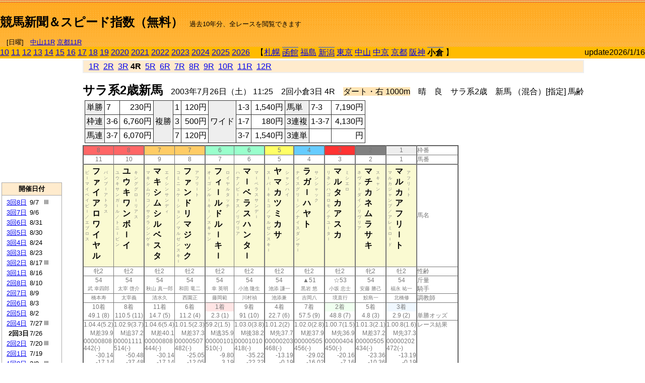

--- FILE ---
content_type: text/html; charset=Shift_JIS
request_url: http://jiro8.sakura.ne.jp/index.php?code=0310020304
body_size: 48875
content:
<!DOCTYPE HTML PUBLIC "-//W3C//DTD HTML 4.01 Transitional//EN">

<html lang="ja">

<head>
<!--<meta http-equiv="Content-Type" content="text/html; charset=Shift_JIS">-->
<!--<meta http-equiv="Content-Type" content="text/html; charset=UTF-8">-->
<meta http-equiv="Content-Type" content="text/html; charset=Shift_JIS">

<meta http-equiv="Content-Script-Type" content="text/javascript">
<META name="y_key" content="0b403f35a5bcfbbe">
<meta name="description" content="スピード指数、競馬新聞、出馬表、馬柱、先行指数、ペース指数、上がり指数、レース結果を無料で過去１０年分閲覧できます。西田式をベースに穴馬を予想でき的中率、回収率も高いコンピュータ馬券">
<meta name="keywords" content="競馬新聞,無料,スピード指数,出馬表,馬柱,予想,穴,西田式,過去,結果">
<LINK rel="stylesheet" type="text/css" href="style12.css" media="all" />
<LINK rel="stylesheet" type="text/css" href="style32.css" media="print" />
<!--<link rel="stylesheet" type="text/css" href="pstyle.css" media="print" />-->

<title>競馬新聞＆スピード指数（無料）</title>



<style type="text/css">
<!--
	@media print {
		.no_print {display:none;}
	}
	@page { margin-top: 20px; margin-bottom: 0px;}
-->
</style>

<script type="text/javascript">
<!--
function dbcl(row) {
	url = "index.php?code=";
	window.open(url + row  ,"OpenWindow","");
}
function dbcl2(row) {
	url = "index.php?code=";
	window.open(url + row + "&code2=1"  ,"_self","");
}
//-->
</script>

<!-- google analytics -->




</head>



<body bgcolor="#FFFFFF" leftmargin="0" topmargin="0" rightmargin="0" marginwidth="0" marginheight="0">



<table width='100%' border='0' cellspacing='0' cellpadding='0' background='top_back.gif' summary='馬柱' class='no_print'><tr><td height='75' valign='top' nowrap><b><font size='+2'><br><a href='https://jiro8.sakura.ne.jp/' class=ca1>競馬新聞＆スピード指数（無料）</a></font></b><font size='-1'>　過去10年分、全レースを閲覧できます<br><br>　[日曜]　<a href='/index.php?code=2606010711'>中山11R</a> <a href='/index.php?code=2608010711'>京都11R</a></font></td><td nowrap></td><td valign='top' align='right' nowrap><b><div style='display: inline-block; _display: inline;'><table><tr><td height='1'></td></tr></table>
<script async src="https://pagead2.googlesyndication.com/pagead/js/adsbygoogle.js?client=ca-pub-8377013184421915"
     crossorigin="anonymous"></script>
<!-- 9 -->
<ins class="adsbygoogle"
     style="display:inline-block;width:468px;height:60px"
     data-ad-client="ca-pub-8377013184421915"
     data-ad-slot="2362522969"></ins>
<script>
     (adsbygoogle = window.adsbygoogle || []).push({});
</script>




</div></b></td></tr></table><table border=0 cellspacing=0 cellpadding=0 bgcolor='#ffbb00' summary='-' class='no_print'><tr><td nowrap><a href='https://jiro8.sakura.ne.jp/index.php?code=1010020304'>10</a> <a href='https://jiro8.sakura.ne.jp/index.php?code=1110020304'>11</a> <a href='https://jiro8.sakura.ne.jp/index.php?code=1210020304'>12</a> <a href='https://jiro8.sakura.ne.jp/index.php?code=1310020304'>13</a> <a href='https://jiro8.sakura.ne.jp/index.php?code=1410020304'>14</a> <a href='https://jiro8.sakura.ne.jp/index.php?code=1510020304'>15</a> <a href='https://jiro8.sakura.ne.jp/index.php?code=1610020304'>16</a> <a href='https://jiro8.sakura.ne.jp/index.php?code=1710020304'>17</a> <a href='https://jiro8.sakura.ne.jp/index.php?code=1810020304'>18</a> <a href='https://jiro8.sakura.ne.jp/index.php?code=1910020304'>19</a> <a href='https://jiro8.sakura.ne.jp/index.php?code=2010020304'>2020</a> <a href='https://jiro8.sakura.ne.jp/index.php?code=2110020304'>2021</a> <a href='https://jiro8.sakura.ne.jp/index.php?code=2210020304'>2022</a> <a href='https://jiro8.sakura.ne.jp/index.php?code=2310020304'>2023</a> <a href='https://jiro8.sakura.ne.jp/index.php?code=2410020304'>2024</a> <a href='https://jiro8.sakura.ne.jp/index.php?code=2510020304'>2025</a> <a href='https://jiro8.sakura.ne.jp/index.php?code=2610020304'>2026</a> </td><td align='left' nowrap width='100%'><table border=0 cellspacing=0 cellpadding=0 bordercolor='#ffbb00' summary='-'><tr><td>&nbsp;&nbsp;&nbsp;【</td><td nowrap><a href='https://jiro8.sakura.ne.jp/index.php?code=0301999904'>札幌</a></td><td>&nbsp;</td><td nowrap class='c81'><a href='https://jiro8.sakura.ne.jp/index.php?code=0302020304'>函館</a></td><td>&nbsp;</td><td nowrap><a href='https://jiro8.sakura.ne.jp/index.php?code=0303999904'>福島</a></td><td>&nbsp;</td><td nowrap class='c81'><a href='https://jiro8.sakura.ne.jp/index.php?code=0304020304'>新潟</a></td><td>&nbsp;</td><td nowrap><a href='https://jiro8.sakura.ne.jp/index.php?code=0305999904'>東京</a></td><td>&nbsp;</td><td nowrap><a href='https://jiro8.sakura.ne.jp/index.php?code=0306999904'>中山</a></td><td>&nbsp;</td><td nowrap><a href='https://jiro8.sakura.ne.jp/index.php?code=0307999904'>中京</a></td><td>&nbsp;</td><td nowrap><a href='https://jiro8.sakura.ne.jp/index.php?code=0308999904'>京都</a></td><td>&nbsp;</td><td nowrap><a href='https://jiro8.sakura.ne.jp/index.php?code=0309999904'>阪神</a></td><td>&nbsp;</td><td nowrap class='c81'><b>小倉</b></td><td>&nbsp;</td><td>】</td></tr></table></td><td align='right' nowrap>update2026/1/16</td></tr></table><table summary='-'><tr><TD valign='top'><TABLE width=120 cellspacing=0 cellpadding=0 border=0 summary='-' class='no_print'><tr><td>
<script async src="//pagead2.googlesyndication.com/pagead/js/adsbygoogle.js"></script>
<!-- 6 -->
<ins class="adsbygoogle"
     style="display:inline-block;width:120px;height:240px"
     data-ad-client="ca-pub-8377013184421915"
     data-ad-slot="2599712389"></ins>
<script>
(adsbygoogle = window.adsbygoogle || []).push({});
</script>


</td></tr><tr><td height='3'></td></tr></table><TABLE width='120' cellspacing='0' cellpadding='0' border='0' summary='-' class='no_print'><tr bgcolor='#AAAAAA'><td><TABLE width='100%' cellspacing='1' cellpadding='3' border='0' summary='-'><tr><td bgcolor='#FFEBCD' width='180' align='center'><b><font size='-1'>開催日付</font></b></td></tr><TR><TD bgcolor='#FFFFFF'><table cellpadding='0' summary='-'><tr><td class='f21'>&nbsp;<a href='https://jiro8.sakura.ne.jp/index.php?code=0310030804'>3回8日</a></td><td class='f21'>9/7</td><td class='f22'>Ⅲ
</td></tr><tr><td class='f21'>&nbsp;<a href='https://jiro8.sakura.ne.jp/index.php?code=0310030704'>3回7日</a></td><td class='f21'>9/6</td><td class='f22'>
</td></tr><tr><td class='f21'>&nbsp;<a href='https://jiro8.sakura.ne.jp/index.php?code=0310030604'>3回6日</a></td><td class='f21'>8/31</td><td class='f22'>
</td></tr><tr><td class='f21'>&nbsp;<a href='https://jiro8.sakura.ne.jp/index.php?code=0310030504'>3回5日</a></td><td class='f21'>8/30</td><td class='f22'>
</td></tr><tr><td class='f21'>&nbsp;<a href='https://jiro8.sakura.ne.jp/index.php?code=0310030404'>3回4日</a></td><td class='f21'>8/24</td><td class='f22'>
</td></tr><tr><td class='f21'>&nbsp;<a href='https://jiro8.sakura.ne.jp/index.php?code=0310030304'>3回3日</a></td><td class='f21'>8/23</td><td class='f22'>
</td></tr><tr><td class='f21'>&nbsp;<a href='https://jiro8.sakura.ne.jp/index.php?code=0310030204'>3回2日</a></td><td class='f21'>8/17</td><td class='f22'>Ⅲ
</td></tr><tr><td class='f21'>&nbsp;<a href='https://jiro8.sakura.ne.jp/index.php?code=0310030104'>3回1日</a></td><td class='f21'>8/16</td><td class='f22'>
</td></tr><tr><td class='f21'>&nbsp;<a href='https://jiro8.sakura.ne.jp/index.php?code=0310020804'>2回8日</a></td><td class='f21'>8/10</td><td class='f22'>
</td></tr><tr><td class='f21'>&nbsp;<a href='https://jiro8.sakura.ne.jp/index.php?code=0310020704'>2回7日</a></td><td class='f21'>8/9</td><td class='f22'>
</td></tr><tr><td class='f21'>&nbsp;<a href='https://jiro8.sakura.ne.jp/index.php?code=0310020604'>2回6日</a></td><td class='f21'>8/3</td><td class='f22'>
</td></tr><tr><td class='f21'>&nbsp;<a href='https://jiro8.sakura.ne.jp/index.php?code=0310020504'>2回5日</a></td><td class='f21'>8/2</td><td class='f22'>
</td></tr><tr><td class='f21'>&nbsp;<a href='https://jiro8.sakura.ne.jp/index.php?code=0310020404'>2回4日</a></td><td class='f21'>7/27</td><td class='f22'>Ⅲ
</td></tr><tr><td class='f21'>&nbsp;&nbsp;<b>2回3日</b></td><td class='f21'>7/26</td><td class='f22'>
</td></tr><tr><td class='f21'>&nbsp;<a href='https://jiro8.sakura.ne.jp/index.php?code=0310020204'>2回2日</a></td><td class='f21'>7/20</td><td class='f22'>Ⅲ
</td></tr><tr><td class='f21'>&nbsp;<a href='https://jiro8.sakura.ne.jp/index.php?code=0310020104'>2回1日</a></td><td class='f21'>7/19</td><td class='f22'>
</td></tr><tr><td class='f21'>&nbsp;<a href='https://jiro8.sakura.ne.jp/index.php?code=0310010804'>1回8日</a></td><td class='f21'>2/9</td><td class='f22'>Ⅲ
</td></tr><tr><td class='f21'>&nbsp;<a href='https://jiro8.sakura.ne.jp/index.php?code=0310010704'>1回7日</a></td><td class='f21'>2/8</td><td class='f22'>
</td></tr><tr><td class='f21'>&nbsp;<a href='https://jiro8.sakura.ne.jp/index.php?code=0310010604'>1回6日</a></td><td class='f21'>2/2</td><td class='f22'>
</td></tr><tr><td class='f21'>&nbsp;<a href='https://jiro8.sakura.ne.jp/index.php?code=0310010504'>1回5日</a></td><td class='f21'>2/1</td><td class='f22'>
</td></tr><tr><td class='f21'>&nbsp;<a href='https://jiro8.sakura.ne.jp/index.php?code=0310010404'>1回4日</a></td><td class='f21'>1/26</td><td class='f22'>
</td></tr><tr><td class='f21'>&nbsp;<a href='https://jiro8.sakura.ne.jp/index.php?code=0310010304'>1回3日</a></td><td class='f21'>1/25</td><td class='f22'>
</td></tr><tr><td class='f21'>&nbsp;<a href='https://jiro8.sakura.ne.jp/index.php?code=0310010204'>1回2日</a></td><td class='f21'>1/19</td><td class='f22'>
</td></tr><tr><td class='f21'>&nbsp;<a href='https://jiro8.sakura.ne.jp/index.php?code=0310010104'>1回1日</a></td><td class='f21'>1/18</td><td class='f22'>
</td></tr><tr><td>&nbsp;</td></tr></table></TD></TR><tr><td bgcolor='#FFEBCD' width='180' align='center'><b><font size='-1'>Menu</font></b></td></tr><TR><TD bgcolor='#FFFFFF'><table cellpadding='0' summary='-'><tr><td>&nbsp;<a href='index.php'><font size='-1'>トップページ</font></a></td></tr><tr><td>&nbsp;<a href='https://jiro8.sakura.ne.jp/index2.php?code=0310020304' target='_blank'><font size='-1'>横書き版</font></a></td></tr><tr><td>&nbsp;<a href='speed.html' target='_blank'><font size='-1'>ｽﾋﾟｰﾄﾞ指数の説明</font></a></td></tr><tr><td>&nbsp;<a href='ranking.php' target='_blank'><font size='-1'>ランキング</font></a></td></tr><tr><td>&nbsp; </td></tr><tr><td height="15"></td></tr>



</table>
</td></tr></TABLE></td></tr></TABLE>

<!--<font size=-1>update 2009/12/20</font>-->
<font size=-2 class="no_print">&nbsp;当サイトはリンクフリーです</font>
<br class="no_print"><font size=-1 class="no_print">*出馬表は前日更新</font><br>
<font size=-2 class="no_print">&nbsp;<a href='https://form1.fc2.com/form/?id=746822' target="_blank">問い合わせ</a></font>


</TD><td>&nbsp;　
</td><td valign="top">


<table width="100%" border="1" cellpadding="2" cellspacing="0" bordercolor="#eeeeee" summary="-" class="no_print"><tr><td  bgcolor="#FFEBCD">
&nbsp; <a href='https://jiro8.sakura.ne.jp/index.php?code=0310020301'>1R</a>&nbsp; <a href='https://jiro8.sakura.ne.jp/index.php?code=0310020302'>2R</a>&nbsp; <a href='https://jiro8.sakura.ne.jp/index.php?code=0310020303'>3R</a>&nbsp;<b>4R</b>&nbsp; <a href='https://jiro8.sakura.ne.jp/index.php?code=0310020305'>5R</a>&nbsp; <a href='https://jiro8.sakura.ne.jp/index.php?code=0310020306'>6R</a>&nbsp; <a href='https://jiro8.sakura.ne.jp/index.php?code=0310020307'>7R</a>&nbsp; <a href='https://jiro8.sakura.ne.jp/index.php?code=0310020308'>8R</a>&nbsp; <a href='https://jiro8.sakura.ne.jp/index.php?code=0310020309'>9R</a>&nbsp; <a href='https://jiro8.sakura.ne.jp/index.php?code=0310020310'>10R</a>&nbsp; <a href='https://jiro8.sakura.ne.jp/index.php?code=0310020311'>11R</a>&nbsp; <a href='https://jiro8.sakura.ne.jp/index.php?code=0310020312'>12R</a>
</td></tr></table>



<br class="no_print">

<NOBR><b><font size='+2'>サラ系2歳新馬</font></b>　2003年7月26日（土） 11:25　2回小倉3日 4R　<font style='background-color:#FFE4B5'>ダート・右 1000m</font>　晴　良　サラ系2歳　新馬 （混合）[指定] 馬齢</NOBR><table class="no_print" cellspacing=3 summary="-"><tr><td><table class="ct5" border=1 cellpadding=3 cellspacing=0 summary="-"><tr><td bgcolor='#eeeeee'>単勝</td><td>7</td><td align=right>&nbsp;230円</td><td bgcolor='#eeeeee' rowspan=3>複勝</td><td>1</td><td align=right>&nbsp;120円</td><td bgcolor='#eeeeee' rowspan=3>ワイド</td><td>1-3</td><td align=right>&nbsp;1,540円</td><td bgcolor='#eeeeee'>馬単</td><td>7-3</td><td align=right>&nbsp;7,190円</td></tr><tr><td bgcolor='#eeeeee'>枠連</td><td>3-6</td><td align=right>&nbsp;6,760円</td><td>3</td><td align=right>&nbsp;500円</td><td>1-7</td><td align=right>&nbsp;180円</td><td bgcolor='#eeeeee'>3連複</td><td>1-3-7</td><td align=right>&nbsp;4,130円</td></tr><tr><td bgcolor='#eeeeee'>馬連</td><td>3-7</td><td align=right>&nbsp;6,070円</td><td>7</td><td align=right>&nbsp;120円</td><td>3-7</td><td align=right>&nbsp;1,540円</td><td bgcolor='#eeeeee'>3連単</td><td></td><td align=right>&nbsp;円</td></tr></table><td></tr></table><table class=c1 border=0 cellpadding=0 cellspacing=0 summary="-"><tr><td bgcolor="#FF6666" class=c21>8</td><td bgcolor="#FF6666" class=c31>8</td><td bgcolor="#FFCC66" class=c21>7</td><td bgcolor="#FFCC66" class=c31>7</td><td bgcolor="#99FFCC" class=c21>6</td><td bgcolor="#99FFCC" class=c31>6</td><td bgcolor="#FFFF66" class=c31>5</td><td bgcolor="#66CCFF" class=c31>4</td><td bgcolor="#FF3333" class=c31>3</td><td bgcolor="#808080" class=c31>2</td><td bgcolor="#eeeeee" class=c31>1</td><td class=c54>枠番</td></tr><tr><td class=c22>11</td><td class=c32>10</td><td class=c22>9</td><td class=c32>8</td><td class=c22>7</td><td class=c32>6</td><td class=c32>5</td><td class=c32>4</td><td class=c32>3</td><td class=c32>2</td><td class=c32>1</td><td class=c57>馬番</td></tr><tr><td class=c23><table border=0 cellpadding=3 cellspacing=0><tr><td class=c232 rowspan=2>ビ<br>ｌ<br>マ<br>イ<br>ベ<br>イ<br>ビ<br>ｌ<br>／<br>エ<br>ブ<br>ロ<br>ス<br>
<br></td><td class=c231 rowspan=2>フ<br>ァ<br>イ<br>ア<br>ロ<br>ワ<br>イ<br>ヤ<br>ル<br></td><td class=c232>バ<br>ン<br>ブ<br>ｌ<br>ア<br>ト<br>ラ<br>ス<br></td></tr><tr><td class=c101 valign=bottom>　<br>　<br>　<br></td></tr></table></td><td class=c33><table border=0 cellpadding=3 cellspacing=0><tr><td class=c232 rowspan=2>ユ<br>ウ<br>キ<br>サ<br>ン<br>ガ<br>ｌ<br>ル<br>／<br>ト<br>ニ<br>ｌ<br>ビ<br>ン<br>
<br></td><td class=c231 rowspan=2>ユ<br>ウ<br>キ<br>ワ<br>ン<br>ボ<br>ｌ<br>イ<br></td><td class=c232>キ<br>ン<br>グ<br>グ<br>ロ<br>ｌ<br>リ<br>ア<br>ス<br></td></tr><tr><td class=c101 valign=bottom>　<br>　<br>　<br></td></tr></table></td><td class=c23><table border=0 cellpadding=3 cellspacing=0><tr><td class=c232 rowspan=2>マ<br>キ<br>シ<br>ム<br>ワ<br>コ<br>／<br>サ<br>ク<br>ラ<br>シ<br>ン<br>ゲ<br>キ<br>
<br></td><td class=c231 rowspan=2>マ<br>キ<br>シ<br>ム<br>シ<br>ル<br>ベ<br>ス<br>タ<br></td><td class=c232>エ<br>イ<br>シ<br>ン<br>サ<br>ン<br>デ<br>ィ<br></td></tr><tr><td class=c101 valign=bottom>　<br>　<br>　<br></td></tr></table></td><td class=c33><table border=0 cellpadding=3 cellspacing=0><tr><td class=c232 rowspan=2>コ<br>ミ<br>ニ<br>ュ<br>ケ<br>ｌ<br>シ<br>ョ<br>ン<br>／<br>マ<br>ル<br>ゼ<br>ン<br>ス<br>キ<br>ｌ<br>
<br></td><td class=c231 rowspan=2>フ<br>ァ<br>ン<br>ド<br>リ<br>マ<br>ジ<br>ッ<br>ク<br></td><td class=c232>ア<br>フ<br>リ<br>ｌ<br>ト<br></td></tr><tr><td class=c101 valign=bottom>　<br>　<br>　<br></td></tr></table></td><td class=c23><table border=0 cellpadding=3 cellspacing=0><tr><td class=c232 rowspan=2>オ<br>ｌ<br>ゴ<br>ン<br>ル<br>ｌ<br>キ<br>ｌ<br>／<br>ス<br>キ<br>ャ<br>ン<br>
<br></td><td class=c231 rowspan=2>フ<br>ィ<br>ｌ<br>ル<br>ド<br>ル<br>ｌ<br>キ<br>ｌ<br></td><td class=c232>ロ<br>イ<br>ヤ<br>ル<br>タ<br>ッ<br>チ<br></td></tr><tr><td class=c101 valign=bottom>　<br>　<br>　<br></td></tr></table></td><td class=c33><table border=0 cellpadding=3 cellspacing=0><tr><td class=c232 rowspan=2>ハ<br>ナ<br>ノ<br>ビ<br>ｌ<br>ナ<br>ス<br>／<br>リ<br>ヴ<br>リ<br>ア<br>
<br></td><td class=c231 rowspan=2>マ<br>ｌ<br>ベ<br>ラ<br>ス<br>ハ<br>ン<br>タ<br>ｌ<br></td><td class=c232>マ<br>ｌ<br>ベ<br>ラ<br>ス<br>サ<br>ン<br>デ<br>ｌ<br></td></tr><tr><td class=c101 valign=bottom>　<br>　<br>　<br></td></tr></table></td><td class=c33><table border=0 cellpadding=3 cellspacing=0><tr><td class=c232 rowspan=2>ス<br>ｌ<br>パ<br>ｌ<br>キ<br>ミ<br>コ<br>／<br>マ<br>ル<br>ゼ<br>ン<br>ス<br>キ<br>ｌ<br>
<br></td><td class=c231 rowspan=2>ヤ<br>マ<br>カ<br>ツ<br>ミ<br>カ<br>サ<br></td><td class=c232>シ<br>ャ<br>ン<br>ハ<br>イ<br></td></tr><tr><td class=c101 valign=bottom>　<br>　<br>　<br></td></tr></table></td><td class=c33><table border=0 cellpadding=3 cellspacing=0><tr><td class=c232 rowspan=2>ナ<br>イ<br>ス<br>グ<br>リ<br>ｌ<br>ン<br>／<br>ナ<br>イ<br>ス<br>ダ<br>ン<br>サ<br>ｌ<br>
<br></td><td class=c231 rowspan=2>ラ<br>ガ<br>ｌ<br>ハ<br>ヤ<br>ト<br></td><td class=c232>サ<br>ン<br>シ<br>ャ<br>ッ<br>ク<br></td></tr><tr><td class=c101 valign=bottom>　<br>　<br>　<br></td></tr></table></td><td class=c33><table border=0 cellpadding=3 cellspacing=0><tr><td class=c232 rowspan=2>リ<br>ネ<br>ン<br>ハ<br>ゴ<br>ロ<br>モ<br>／<br>テ<br>ユ<br>ｌ<br>タ<br>ｌ<br>
<br></td><td class=c231 rowspan=2>マ<br>ル<br>タ<br>カ<br>ア<br>ス<br>カ<br></td><td class=c232>ミ<br>シ<br>エ<br>ロ<br></td></tr><tr><td class=c101 valign=bottom>　<br>　<br>　<br></td></tr></table></td><td class=c33><table border=0 cellpadding=3 cellspacing=0><tr><td class=c232 rowspan=2>ネ<br>ヴ<br>ァ<br>ｌ<br>ダ<br>イ<br>／<br>リ<br>ヴ<br>リ<br>ア<br>
<br></td><td class=c231 rowspan=2>マ<br>チ<br>カ<br>ネ<br>ム<br>ラ<br>サ<br>キ<br></td><td class=c232>ス<br>キ<br>ャ<br>ン<br></td></tr><tr><td class=c101 valign=bottom>　<br>　<br>　<br></td></tr></table></td><td class=c33><table border=0 cellpadding=3 cellspacing=0><tr><td class=c232 rowspan=2>マ<br>ル<br>カ<br>ジ<br>ャ<br>ン<br>プ<br>／<br>ア<br>レ<br>ミ<br>ロ<br>ｌ<br>ド<br>
<br></td><td class=c231 rowspan=2>マ<br>ル<br>カ<br>ア<br>フ<br>リ<br>ｌ<br>ト<br></td><td class=c232>ア<br>フ<br>リ<br>ｌ<br>ト<br></td></tr><tr><td class=c101 valign=bottom>　<br>　<br>　<br></td></tr></table></td><td class=c54>馬名</td></tr><tr><td class=c21>牝2</td><td class=c31>牡2</td><td class=c21>牡2</td><td class=c31>牡2</td><td class=c21>牡2</td><td class=c31>牡2</td><td class=c31>牡2</td><td class=c31>牡2</td><td class=c31>牡2</td><td class=c31>牝2</td><td class=c31>牡2</td><td class=c54>性齢</td></tr><tr><td class=c24>54</td><td class=c34>54</td><td class=c24>54</td><td class=c34>54</td><td class=c24>54</td><td class=c34>54</td><td class=c34>54</td><td class=c34>▲51</td><td class=c34>☆53</td><td class=c34>54</td><td class=c34>54</td><td class=c53>斤量</td></tr><tr class=c2><td class=c21>武 幸四郎</td><td class=c31>太宰 啓介</td><td class=c21>秋山 真一郎</td><td class=c31>和田 竜二</td><td class=c21>幸 英明</td><td class=c31>小池 隆生</td><td class=c31>池添 謙一</td><td class=c31>黒岩 悠</td><td class=c31>小坂 忠士</td><td class=c31>安藤 勝己</td><td class=c31>福永 祐一</td><td class=c56>騎手</td></tr><tr class=c2><td class=c21>橋本寿</td><td class=c31>太宰義</td><td class=c21>清水久</td><td class=c31>西園正</td><td class=c21>藤岡範</td><td class=c31>川村禎</td><td class=c31>池添兼</td><td class=c31>吉岡八</td><td class=c31>境直行</td><td class=c31>鮫島一</td><td class=c31>北橋修</td><td class=c56>調教師</td></tr><tr><td class=c24>10着</td><td class=c34>8着</td><td class=c24>11着</td><td class=c34>6着</td><td bgcolor='#ffe5e5' class=c24>1着</td><td class=c34>9着</td><td class=c34>4着</td><td class=c34>7着</td><td bgcolor='#F0FFF0' class=c34>2着</td><td class=c34>5着</td><td bgcolor='#F0F8FF' class=c34>3着</td><td class=c53></td></tr><tr><td class=c21>49.1 (8)</td><td class=c31>110.5 (11)</td><td class=c21>14.7 (5)</td><td class=c31>11.2 (4)</td><td class=c21>2.3 (1)</td><td class=c31>91 (10)</td><td class=c31>22.7 (6)</td><td class=c31>57.5 (9)</td><td class=c31>48.8 (7)</td><td class=c31>4.8 (3)</td><td class=c31>2.9 (2)</td><td class=c54>単勝オッズ</td></tr><tr><td class=c25>1.04.4(5.2)</td><td class=c35>1.02.9(3.7)</td><td class=c25>1.04.6(5.4)</td><td class=c35>1.01.5(2.3)</td><td class=c25>59.2(1.5)</td><td class=c35>1.03.0(3.8)</td><td class=c35>1.01.2(2)</td><td class=c35>1.02.0(2.8)</td><td class=c35>1.00.7(1.5)</td><td class=c35>1.01.3(2.1)</td><td class=c35>1.00.8(1.6)</td><td class=c53>レース結果</td></tr><tr><td class=c27>M差39.9</td><td class=c37>M追37.2</td><td class=c27>M差40.1</td><td class=c37>M差37.3</td><td class=c27>M逃35.9</td><td class=c37>M後38.2</td><td class=c37>M先37.7</td><td class=c37>M差37.9</td><td class=c37>M先36.9</td><td class=c37>M差37.2</td><td class=c37>M先37.3</td><td class=c53></td></tr><tr><td class=c25>00000808</td><td class=c35>00001111</td><td class=c25>00000808</td><td class=c35>00000507</td><td class=c25>00000101</td><td class=c35>00001010</td><td class=c35>00000203</td><td class=c35>00000505</td><td class=c35>00000404</td><td class=c35>00000505</td><td class=c35>00000202</td><td class=c53></td></tr><tr><td class=c25>442(-)</td><td class=c35>514(-)</td><td class=c25>444(-)</td><td class=c35>482(-)</td><td class=c25>510(-)</td><td class=c35>418(-)</td><td class=c35>468(-)</td><td class=c35>456(-)</td><td class=c35>450(-)</td><td class=c35>434(-)</td><td class=c35>472(-)</td><td class=c53></td></tr><tr><td class=c27>-30.14</td><td class=c37>-50.48</td><td class=c27>-30.14</td><td class=c37>-25.05</td><td class=c27>-9.80</td><td class=c37>-35.22</td><td class=c37>-13.19</td><td class=c37>-29.02</td><td class=c37>-20.16</td><td class=c37>-23.36</td><td class=c37>-13.19</td><td class=c53></td></tr><tr><td class=c27>-17.14</td><td class=c37>-37.48</td><td class=c27>-17.14</td><td class=c37>-12.05</td><td class=c27>3.19</td><td class=c37>-22.22</td><td class=c37>-0.19</td><td class=c37>-16.02</td><td class=c37>-7.16</td><td class=c37>-10.36</td><td class=c37>-0.19</td><td class=c53></td></tr><tr><td class=c27>-76.38</td><td class=c37>-30.61</td><td class=c27>-79.77</td><td class=c37>-32.31</td><td class=c27>-8.58</td><td class=c37>-47.56</td><td class=c37>-39.09</td><td class=c37>-42.81</td><td class=c37>-25.64</td><td class=c37>-30.61</td><td class=c37>-32.31</td><td class=c53></td></tr><tr><td class=c27>-13.52</td><td class=c37>11.89</td><td class=c27>-16.91</td><td class=c37>35.62</td><td class=c27>74.61</td><td class=c37>10.20</td><td class=c37>40.71</td><td class=c37>21.15</td><td class=c37>47.18</td><td class=c37>39.01</td><td class=c37>47.49</td><td nowrap class=c53></td></tr><tr><td class=c21></td><td class=c31></td><td class=c21></td><td class=c31></td><td class=c21></td><td class=c31></td><td class=c31></td><td class=c31></td><td class=c31></td><td class=c31></td><td class=c31></td><td class=c54></td></tr><tr><td class=c24></td><td class=c34></td><td class=c24></td><td class=c34></td><td class=c24></td><td class=c34></td><td class=c34></td><td class=c34></td><td class=c34></td><td class=c34></td><td class=c34></td><td class=c24>本紙)独自指数</td></tr><tr><td class=c24></td><td class=c34></td><td class=c24></td><td class=c34></td><td class=c24></td><td class=c34></td><td class=c34></td><td class=c34></td><td class=c34></td><td class=c34></td><td class=c34></td><td class=c24>SP指数補正後</td></tr><tr><td class=c221></td><td class=c321></td><td class=c221></td><td class=c321></td><td class=c221></td><td class=c321></td><td class=c321></td><td class=c321></td><td class=c321></td><td class=c321></td><td class=c321></td><td class=c321>前走の指数</td></tr><tr><td class=c25></td><td class=c35></td><td class=c25></td><td class=c35></td><td class=c25></td><td class=c35></td><td class=c35></td><td class=c35></td><td class=c35></td><td class=c35></td><td class=c35></td><td class=c53></td></tr><tr><td class=c25><br></td><td class=c35><br></td><td class=c25><br></td><td class=c35><br></td><td class=c25><br></td><td class=c35><br></td><td class=c35><br></td><td class=c35><br></td><td class=c35><br></td><td class=c35><br></td><td class=c35><br></td><td class=c53>前走の成績</td></tr><tr><td class=c25><br></td><td class=c35><br></td><td class=c25><br></td><td class=c35><br></td><td class=c25><br></td><td class=c35><br></td><td class=c35><br></td><td class=c35><br></td><td class=c35><br></td><td class=c35><br></td><td class=c35><br></td><td class=c53>レース名</td></tr><tr><td class=c25><br></td><td class=c35><br></td><td class=c25><br></td><td class=c35><br></td><td class=c25><br></td><td class=c35><br></td><td class=c35><br></td><td class=c35><br></td><td class=c35><br></td><td class=c35><br></td><td class=c35><br></td><td class=c53>コース</td></tr><tr><td class=c25><br></td><td class=c35><br></td><td class=c25><br></td><td class=c35><br></td><td class=c25><br></td><td class=c35><br></td><td class=c35><br></td><td class=c35><br></td><td class=c35><br></td><td class=c35><br></td><td class=c35><br></td><td class=c53>騎手,斤量</td></tr><tr><td class=c25><br></td><td class=c35><br></td><td class=c25><br></td><td class=c35><br></td><td class=c25><br></td><td class=c35><br></td><td class=c35><br></td><td class=c35><br></td><td class=c35><br></td><td class=c35><br></td><td class=c35><br></td><td nowrap class=c53>頭数,馬番,人気</td></tr><tr><td class=c25><br></td><td class=c35><br></td><td class=c25><br></td><td class=c35><br></td><td class=c25><br></td><td class=c35><br></td><td class=c35><br></td><td class=c35><br></td><td class=c35><br></td><td class=c35><br></td><td class=c35><br></td><td class=c53>タイム,(着順)</td></tr><tr><td class=c25><br></td><td class=c35><br></td><td class=c25><br></td><td class=c35><br></td><td class=c25><br></td><td class=c35><br></td><td class=c35><br></td><td class=c35><br></td><td class=c35><br></td><td class=c35><br></td><td class=c35><br></td><td nowrap class=c53>ﾍﾟｰｽ,脚質,上3F</td></tr><tr><td class=c25><br></td><td class=c35><br></td><td class=c25><br></td><td class=c35><br></td><td class=c25><br></td><td class=c35><br></td><td class=c35><br></td><td class=c35><br></td><td class=c35><br></td><td class=c35><br></td><td class=c35><br></td><td class=c53>通過順位</td></tr><tr><td class=c25><br></td><td class=c35><br></td><td class=c25><br></td><td class=c35><br></td><td class=c25><br></td><td class=c35><br></td><td class=c35><br></td><td class=c35><br></td><td class=c35><br></td><td class=c35><br></td><td class=c35><br></td><td class=c53>ﾄｯﾌﾟ(ﾀｲﾑ差)</td></tr><tr><td class=c25><br></td><td class=c35><br></td><td class=c25><br></td><td class=c35><br></td><td class=c25><br></td><td class=c35><br></td><td class=c35><br></td><td class=c35><br></td><td class=c35><br></td><td class=c35><br></td><td class=c35><br></td><td class=c53>馬体重()3F順</td></tr><tr><td class=c25><br></td><td class=c35><br></td><td class=c25><br></td><td class=c35><br></td><td class=c25><br></td><td class=c35><br></td><td class=c35><br></td><td class=c35><br></td><td class=c35><br></td><td class=c35><br></td><td class=c35><br></td><td class=c53>先行指数</td></tr><tr><td class=c25><br></td><td class=c35><br></td><td class=c25><br></td><td class=c35><br></td><td class=c25><br></td><td class=c35><br></td><td class=c35><br></td><td class=c35><br></td><td class=c35><br></td><td class=c35><br></td><td class=c35><br></td><td class=c53>ペース指数</td></tr><tr><td class=c25><br></td><td class=c35><br></td><td class=c25><br></td><td class=c35><br></td><td class=c25><br></td><td class=c35><br></td><td class=c35><br></td><td class=c35><br></td><td class=c35><br></td><td class=c35><br></td><td class=c35><br></td><td class=c53>上がり指数</td></tr><tr><td class=c25><br></td><td class=c35><br></td><td class=c25><br></td><td class=c35><br></td><td class=c25><br></td><td class=c35><br></td><td class=c35><br></td><td class=c35><br></td><td class=c35><br></td><td class=c35><br></td><td class=c35><br></td><td class=c53>スピード指数</td></tr><tr><td class=c28></td><td class=c38></td><td class=c28></td><td class=c38></td><td class=c28></td><td class=c38></td><td class=c38></td><td class=c38></td><td class=c38></td><td class=c38></td><td class=c38></td><td class=c55></td></tr><tr><td class=c25></td><td class=c35></td><td class=c25></td><td class=c35></td><td class=c25></td><td class=c35></td><td class=c35></td><td class=c35></td><td class=c35></td><td class=c35></td><td class=c35></td><td class=c53></td></tr><tr><td class=c25><br></td><td class=c35><br></td><td class=c25><br></td><td class=c35><br></td><td class=c25><br></td><td class=c35><br></td><td class=c35><br></td><td class=c35><br></td><td class=c35><br></td><td class=c35><br></td><td class=c35><br></td><td nowrap class=c53>２走前の成績</td></tr><tr><td class=c25><br></td><td class=c35><br></td><td class=c25><br></td><td class=c35><br></td><td class=c25><br></td><td class=c35><br></td><td class=c35><br></td><td class=c35><br></td><td class=c35><br></td><td class=c35><br></td><td class=c35><br></td><td class=c53></td></tr><tr><td class=c25><br></td><td class=c35><br></td><td class=c25><br></td><td class=c35><br></td><td class=c25><br></td><td class=c35><br></td><td class=c35><br></td><td class=c35><br></td><td class=c35><br></td><td class=c35><br></td><td class=c35><br></td><td class=c53></td></tr><tr><td class=c25><br></td><td class=c35><br></td><td class=c25><br></td><td class=c35><br></td><td class=c25><br></td><td class=c35><br></td><td class=c35><br></td><td class=c35><br></td><td class=c35><br></td><td class=c35><br></td><td class=c35><br></td><td class=c53></td></tr><tr><td class=c25><br></td><td class=c35><br></td><td class=c25><br></td><td class=c35><br></td><td class=c25><br></td><td class=c35><br></td><td class=c35><br></td><td class=c35><br></td><td class=c35><br></td><td class=c35><br></td><td class=c35><br></td><td class=c53></td></tr><tr><td class=c25><br></td><td class=c35><br></td><td class=c25><br></td><td class=c35><br></td><td class=c25><br></td><td class=c35><br></td><td class=c35><br></td><td class=c35><br></td><td class=c35><br></td><td class=c35><br></td><td class=c35><br></td><td class=c53></td></tr><tr><td class=c25><br></td><td class=c35><br></td><td class=c25><br></td><td class=c35><br></td><td class=c25><br></td><td class=c35><br></td><td class=c35><br></td><td class=c35><br></td><td class=c35><br></td><td class=c35><br></td><td class=c35><br></td><td class=c53></td></tr><tr><td class=c25><br></td><td class=c35><br></td><td class=c25><br></td><td class=c35><br></td><td class=c25><br></td><td class=c35><br></td><td class=c35><br></td><td class=c35><br></td><td class=c35><br></td><td class=c35><br></td><td class=c35><br></td><td class=c53></td></tr><tr><td class=c25><br></td><td class=c35><br></td><td class=c25><br></td><td class=c35><br></td><td class=c25><br></td><td class=c35><br></td><td class=c35><br></td><td class=c35><br></td><td class=c35><br></td><td class=c35><br></td><td class=c35><br></td><td class=c53></td></tr><tr><td class=c25><br></td><td class=c35><br></td><td class=c25><br></td><td class=c35><br></td><td class=c25><br></td><td class=c35><br></td><td class=c35><br></td><td class=c35><br></td><td class=c35><br></td><td class=c35><br></td><td class=c35><br></td><td class=c53></td></tr><tr><td class=c25><br></td><td class=c35><br></td><td class=c25><br></td><td class=c35><br></td><td class=c25><br></td><td class=c35><br></td><td class=c35><br></td><td class=c35><br></td><td class=c35><br></td><td class=c35><br></td><td class=c35><br></td><td class=c53></td></tr><tr><td class=c25><br></td><td class=c35><br></td><td class=c25><br></td><td class=c35><br></td><td class=c25><br></td><td class=c35><br></td><td class=c35><br></td><td class=c35><br></td><td class=c35><br></td><td class=c35><br></td><td class=c35><br></td><td class=c53></td></tr><tr><td class=c25><br></td><td class=c35><br></td><td class=c25><br></td><td class=c35><br></td><td class=c25><br></td><td class=c35><br></td><td class=c35><br></td><td class=c35><br></td><td class=c35><br></td><td class=c35><br></td><td class=c35><br></td><td class=c53></td></tr><tr><td class=c25><br></td><td class=c35><br></td><td class=c25><br></td><td class=c35><br></td><td class=c25><br></td><td class=c35><br></td><td class=c35><br></td><td class=c35><br></td><td class=c35><br></td><td class=c35><br></td><td class=c35><br></td><td class=c53></td></tr><tr><td class=c28></td><td class=c38></td><td class=c28></td><td class=c38></td><td class=c28></td><td class=c38></td><td class=c38></td><td class=c38></td><td class=c38></td><td class=c38></td><td class=c38></td><td class=c55></td></tr><tr><td class=c25></td><td class=c35></td><td class=c25></td><td class=c35></td><td class=c25></td><td class=c35></td><td class=c35></td><td class=c35></td><td class=c35></td><td class=c35></td><td class=c35></td><td class=c53></td></tr><tr><td class=c25><br></td><td class=c35><br></td><td class=c25><br></td><td class=c35><br></td><td class=c25><br></td><td class=c35><br></td><td class=c35><br></td><td class=c35><br></td><td class=c35><br></td><td class=c35><br></td><td class=c35><br></td><td nowrap class=c53>３走前の成績</td></tr><tr><td class=c25><br></td><td class=c35><br></td><td class=c25><br></td><td class=c35><br></td><td class=c25><br></td><td class=c35><br></td><td class=c35><br></td><td class=c35><br></td><td class=c35><br></td><td class=c35><br></td><td class=c35><br></td><td class=c53></td></tr><tr><td class=c25><br></td><td class=c35><br></td><td class=c25><br></td><td class=c35><br></td><td class=c25><br></td><td class=c35><br></td><td class=c35><br></td><td class=c35><br></td><td class=c35><br></td><td class=c35><br></td><td class=c35><br></td><td class=c53></td></tr><tr><td class=c25><br></td><td class=c35><br></td><td class=c25><br></td><td class=c35><br></td><td class=c25><br></td><td class=c35><br></td><td class=c35><br></td><td class=c35><br></td><td class=c35><br></td><td class=c35><br></td><td class=c35><br></td><td class=c53></td></tr><tr><td class=c25><br></td><td class=c35><br></td><td class=c25><br></td><td class=c35><br></td><td class=c25><br></td><td class=c35><br></td><td class=c35><br></td><td class=c35><br></td><td class=c35><br></td><td class=c35><br></td><td class=c35><br></td><td class=c53></td></tr><tr><td class=c25><br></td><td class=c35><br></td><td class=c25><br></td><td class=c35><br></td><td class=c25><br></td><td class=c35><br></td><td class=c35><br></td><td class=c35><br></td><td class=c35><br></td><td class=c35><br></td><td class=c35><br></td><td class=c53></td></tr><tr><td class=c25><br></td><td class=c35><br></td><td class=c25><br></td><td class=c35><br></td><td class=c25><br></td><td class=c35><br></td><td class=c35><br></td><td class=c35><br></td><td class=c35><br></td><td class=c35><br></td><td class=c35><br></td><td class=c53></td></tr><tr><td class=c25><br></td><td class=c35><br></td><td class=c25><br></td><td class=c35><br></td><td class=c25><br></td><td class=c35><br></td><td class=c35><br></td><td class=c35><br></td><td class=c35><br></td><td class=c35><br></td><td class=c35><br></td><td class=c53></td></tr><tr><td class=c25><br></td><td class=c35><br></td><td class=c25><br></td><td class=c35><br></td><td class=c25><br></td><td class=c35><br></td><td class=c35><br></td><td class=c35><br></td><td class=c35><br></td><td class=c35><br></td><td class=c35><br></td><td class=c53></td></tr><tr><td class=c25><br></td><td class=c35><br></td><td class=c25><br></td><td class=c35><br></td><td class=c25><br></td><td class=c35><br></td><td class=c35><br></td><td class=c35><br></td><td class=c35><br></td><td class=c35><br></td><td class=c35><br></td><td class=c53></td></tr><tr><td class=c25><br></td><td class=c35><br></td><td class=c25><br></td><td class=c35><br></td><td class=c25><br></td><td class=c35><br></td><td class=c35><br></td><td class=c35><br></td><td class=c35><br></td><td class=c35><br></td><td class=c35><br></td><td class=c53></td></tr><tr><td class=c25><br></td><td class=c35><br></td><td class=c25><br></td><td class=c35><br></td><td class=c25><br></td><td class=c35><br></td><td class=c35><br></td><td class=c35><br></td><td class=c35><br></td><td class=c35><br></td><td class=c35><br></td><td class=c53></td></tr><tr><td class=c25><br></td><td class=c35><br></td><td class=c25><br></td><td class=c35><br></td><td class=c25><br></td><td class=c35><br></td><td class=c35><br></td><td class=c35><br></td><td class=c35><br></td><td class=c35><br></td><td class=c35><br></td><td class=c53></td></tr><tr><td class=c25><br></td><td class=c35><br></td><td class=c25><br></td><td class=c35><br></td><td class=c25><br></td><td class=c35><br></td><td class=c35><br></td><td class=c35><br></td><td class=c35><br></td><td class=c35><br></td><td class=c35><br></td><td class=c53></td></tr><tr><td class=c28></td><td class=c38></td><td class=c28></td><td class=c38></td><td class=c28></td><td class=c38></td><td class=c38></td><td class=c38></td><td class=c38></td><td class=c38></td><td class=c38></td><td class=c55></td></tr><tr><td class=c25></td><td class=c35></td><td class=c25></td><td class=c35></td><td class=c25></td><td class=c35></td><td class=c35></td><td class=c35></td><td class=c35></td><td class=c35></td><td class=c35></td><td class=c53></td></tr><tr><td class=c25><br></td><td class=c35><br></td><td class=c25><br></td><td class=c35><br></td><td class=c25><br></td><td class=c35><br></td><td class=c35><br></td><td class=c35><br></td><td class=c35><br></td><td class=c35><br></td><td class=c35><br></td><td nowrap class=c53>４走前の成績</td></tr><tr><td class=c25><br></td><td class=c35><br></td><td class=c25><br></td><td class=c35><br></td><td class=c25><br></td><td class=c35><br></td><td class=c35><br></td><td class=c35><br></td><td class=c35><br></td><td class=c35><br></td><td class=c35><br></td><td class=c53></td></tr><tr><td class=c25><br></td><td class=c35><br></td><td class=c25><br></td><td class=c35><br></td><td class=c25><br></td><td class=c35><br></td><td class=c35><br></td><td class=c35><br></td><td class=c35><br></td><td class=c35><br></td><td class=c35><br></td><td class=c53></td></tr><tr><td class=c25><br></td><td class=c35><br></td><td class=c25><br></td><td class=c35><br></td><td class=c25><br></td><td class=c35><br></td><td class=c35><br></td><td class=c35><br></td><td class=c35><br></td><td class=c35><br></td><td class=c35><br></td><td class=c53></td></tr><tr><td class=c25><br></td><td class=c35><br></td><td class=c25><br></td><td class=c35><br></td><td class=c25><br></td><td class=c35><br></td><td class=c35><br></td><td class=c35><br></td><td class=c35><br></td><td class=c35><br></td><td class=c35><br></td><td class=c53></td></tr><tr><td class=c25><br></td><td class=c35><br></td><td class=c25><br></td><td class=c35><br></td><td class=c25><br></td><td class=c35><br></td><td class=c35><br></td><td class=c35><br></td><td class=c35><br></td><td class=c35><br></td><td class=c35><br></td><td class=c53></td></tr><tr><td class=c25><br></td><td class=c35><br></td><td class=c25><br></td><td class=c35><br></td><td class=c25><br></td><td class=c35><br></td><td class=c35><br></td><td class=c35><br></td><td class=c35><br></td><td class=c35><br></td><td class=c35><br></td><td class=c53></td></tr><tr><td class=c25><br></td><td class=c35><br></td><td class=c25><br></td><td class=c35><br></td><td class=c25><br></td><td class=c35><br></td><td class=c35><br></td><td class=c35><br></td><td class=c35><br></td><td class=c35><br></td><td class=c35><br></td><td class=c53></td></tr><tr><td class=c25><br></td><td class=c35><br></td><td class=c25><br></td><td class=c35><br></td><td class=c25><br></td><td class=c35><br></td><td class=c35><br></td><td class=c35><br></td><td class=c35><br></td><td class=c35><br></td><td class=c35><br></td><td class=c53></td></tr><tr><td class=c25><br></td><td class=c35><br></td><td class=c25><br></td><td class=c35><br></td><td class=c25><br></td><td class=c35><br></td><td class=c35><br></td><td class=c35><br></td><td class=c35><br></td><td class=c35><br></td><td class=c35><br></td><td class=c53></td></tr><tr><td class=c25><br></td><td class=c35><br></td><td class=c25><br></td><td class=c35><br></td><td class=c25><br></td><td class=c35><br></td><td class=c35><br></td><td class=c35><br></td><td class=c35><br></td><td class=c35><br></td><td class=c35><br></td><td class=c53></td></tr><tr><td class=c25><br></td><td class=c35><br></td><td class=c25><br></td><td class=c35><br></td><td class=c25><br></td><td class=c35><br></td><td class=c35><br></td><td class=c35><br></td><td class=c35><br></td><td class=c35><br></td><td class=c35><br></td><td class=c53></td></tr><tr><td class=c25><br></td><td class=c35><br></td><td class=c25><br></td><td class=c35><br></td><td class=c25><br></td><td class=c35><br></td><td class=c35><br></td><td class=c35><br></td><td class=c35><br></td><td class=c35><br></td><td class=c35><br></td><td class=c53></td></tr><tr><td class=c25><br></td><td class=c35><br></td><td class=c25><br></td><td class=c35><br></td><td class=c25><br></td><td class=c35><br></td><td class=c35><br></td><td class=c35><br></td><td class=c35><br></td><td class=c35><br></td><td class=c35><br></td><td class=c53></td></tr><tr><td class=c28></td><td class=c38></td><td class=c28></td><td class=c38></td><td class=c28></td><td class=c38></td><td class=c38></td><td class=c38></td><td class=c38></td><td class=c38></td><td class=c38></td><td class=c55></td></tr><tr><td class=c25></td><td class=c35></td><td class=c25></td><td class=c35></td><td class=c25></td><td class=c35></td><td class=c35></td><td class=c35></td><td class=c35></td><td class=c35></td><td class=c35></td><td class=c53></td></tr><tr><td class=c25><br></td><td class=c35><br></td><td class=c25><br></td><td class=c35><br></td><td class=c25><br></td><td class=c35><br></td><td class=c35><br></td><td class=c35><br></td><td class=c35><br></td><td class=c35><br></td><td class=c35><br></td><td nowrap class=c53>５走前の成績</td></tr><tr><td class=c25><br></td><td class=c35><br></td><td class=c25><br></td><td class=c35><br></td><td class=c25><br></td><td class=c35><br></td><td class=c35><br></td><td class=c35><br></td><td class=c35><br></td><td class=c35><br></td><td class=c35><br></td><td class=c53></td></tr><tr><td class=c25><br></td><td class=c35><br></td><td class=c25><br></td><td class=c35><br></td><td class=c25><br></td><td class=c35><br></td><td class=c35><br></td><td class=c35><br></td><td class=c35><br></td><td class=c35><br></td><td class=c35><br></td><td class=c53></td></tr><tr><td class=c25><br></td><td class=c35><br></td><td class=c25><br></td><td class=c35><br></td><td class=c25><br></td><td class=c35><br></td><td class=c35><br></td><td class=c35><br></td><td class=c35><br></td><td class=c35><br></td><td class=c35><br></td><td class=c53></td></tr><tr><td class=c25><br></td><td class=c35><br></td><td class=c25><br></td><td class=c35><br></td><td class=c25><br></td><td class=c35><br></td><td class=c35><br></td><td class=c35><br></td><td class=c35><br></td><td class=c35><br></td><td class=c35><br></td><td class=c53></td></tr><tr><td class=c25><br></td><td class=c35><br></td><td class=c25><br></td><td class=c35><br></td><td class=c25><br></td><td class=c35><br></td><td class=c35><br></td><td class=c35><br></td><td class=c35><br></td><td class=c35><br></td><td class=c35><br></td><td class=c53></td></tr><tr><td class=c25><br></td><td class=c35><br></td><td class=c25><br></td><td class=c35><br></td><td class=c25><br></td><td class=c35><br></td><td class=c35><br></td><td class=c35><br></td><td class=c35><br></td><td class=c35><br></td><td class=c35><br></td><td class=c53></td></tr><tr><td class=c25><br></td><td class=c35><br></td><td class=c25><br></td><td class=c35><br></td><td class=c25><br></td><td class=c35><br></td><td class=c35><br></td><td class=c35><br></td><td class=c35><br></td><td class=c35><br></td><td class=c35><br></td><td class=c53></td></tr><tr><td class=c25><br></td><td class=c35><br></td><td class=c25><br></td><td class=c35><br></td><td class=c25><br></td><td class=c35><br></td><td class=c35><br></td><td class=c35><br></td><td class=c35><br></td><td class=c35><br></td><td class=c35><br></td><td class=c53></td></tr><tr><td class=c25><br></td><td class=c35><br></td><td class=c25><br></td><td class=c35><br></td><td class=c25><br></td><td class=c35><br></td><td class=c35><br></td><td class=c35><br></td><td class=c35><br></td><td class=c35><br></td><td class=c35><br></td><td class=c53></td></tr><tr><td class=c25><br></td><td class=c35><br></td><td class=c25><br></td><td class=c35><br></td><td class=c25><br></td><td class=c35><br></td><td class=c35><br></td><td class=c35><br></td><td class=c35><br></td><td class=c35><br></td><td class=c35><br></td><td class=c53></td></tr><tr><td class=c25><br></td><td class=c35><br></td><td class=c25><br></td><td class=c35><br></td><td class=c25><br></td><td class=c35><br></td><td class=c35><br></td><td class=c35><br></td><td class=c35><br></td><td class=c35><br></td><td class=c35><br></td><td class=c53></td></tr><tr><td class=c25><br></td><td class=c35><br></td><td class=c25><br></td><td class=c35><br></td><td class=c25><br></td><td class=c35><br></td><td class=c35><br></td><td class=c35><br></td><td class=c35><br></td><td class=c35><br></td><td class=c35><br></td><td class=c53></td></tr><tr><td class=c25><br></td><td class=c35><br></td><td class=c25><br></td><td class=c35><br></td><td class=c25><br></td><td class=c35><br></td><td class=c35><br></td><td class=c35><br></td><td class=c35><br></td><td class=c35><br></td><td class=c35><br></td><td class=c53></td></tr><tr><td class=c28></td><td class=c38></td><td class=c28></td><td class=c38></td><td class=c28></td><td class=c38></td><td class=c38></td><td class=c38></td><td class=c38></td><td class=c38></td><td class=c38></td><td class=c55></td></tr><tr><td class=c29>00000000</td><td class=c39>00000000</td><td class=c29>00000000</td><td class=c39>00000000</td><td class=c29>00000000</td><td class=c39>00000000</td><td class=c39>00000000</td><td class=c39>00000000</td><td class=c39>00000000</td><td class=c39>00000000</td><td class=c39>00000000</td><td class=c54>脚質:逃先差追</td></tr><tr><td class=c29>0-0-0-0</td><td class=c39>0-0-0-0</td><td class=c29>0-0-0-0</td><td class=c39>0-0-0-0</td><td class=c29>0-0-0-0</td><td class=c39>0-0-0-0</td><td class=c39>0-0-0-0</td><td class=c39>0-0-0-0</td><td class=c39>0-0-0-0</td><td class=c39>0-0-0-0</td><td class=c39>0-0-0-0</td><td class=c54>全ダ</td></tr><tr><td class=c29>0-0-0-0</td><td class=c39>0-0-0-0</td><td class=c29>0-0-0-0</td><td class=c39>0-0-0-0</td><td class=c29>0-0-0-0</td><td class=c39>0-0-0-0</td><td class=c39>0-0-0-0</td><td class=c39>0-0-0-0</td><td class=c39>0-0-0-0</td><td class=c39>0-0-0-0</td><td class=c39>0-0-0-0</td><td class=c54>ダ1000～</td></tr><tr><td class=c29>0-0-0-0</td><td class=c39>0-0-0-0</td><td class=c29>0-0-0-0</td><td class=c39>0-0-0-0</td><td class=c29>0-0-0-0</td><td class=c39>0-0-0-0</td><td class=c39>0-0-0-0</td><td class=c39>0-0-0-0</td><td class=c39>0-0-0-0</td><td class=c39>0-0-0-0</td><td class=c39>0-0-0-0</td><td class=c54>ダ1000</td></tr><tr><td class=c28>0-0-0-0</td><td class=c38>0-0-0-0</td><td class=c28>0-0-0-0</td><td class=c38>0-0-0-0</td><td class=c28>0-0-0-0</td><td class=c38>0-0-0-0</td><td class=c38>0-0-0-0</td><td class=c38>0-0-0-0</td><td class=c38>0-0-0-0</td><td class=c38>0-0-0-0</td><td class=c38>0-0-0-0</td><td class=c55>～ダ1400</td></tr><tr><td colspan=2 class=c31>8%</td><td colspan=2 class=c31>4.9%</td><td colspan=2 class=c31>6.7%</td><td colspan=1 class=c31>6.8%</td><td colspan=1 class=c31>8%</td><td colspan=1 class=c31>9.8%</td><td colspan=1 class=c31>7.2%</td><td colspan=1 class=c31>7.6%</td><td nowrap class=c54>枠別勝率</td></tr></table><table width=701 cellpadding=0><tr><td><font size=-1>[参考レース数 ] 325</font></td><td rowspan=3 valign=top align=right><button type=button onclick='dbcl2(0310020304)' class='no_print'>過去の馬柱を全て表示</button></td></tr><tr><td><font size=-1>[脚質別の勝率] 逃:<b>42%</b> 先:<b>11%</b> 差:<b>2%</b> 追:<b>1%</b></font></td></tr><tr><td><font size=-1>[ペース] S:<b>0%</b> M:<b>9%</b> H:<b>91%</b></font></td></tr></table>
</td></tr></table>


<!--

<div class="no_print">
<table width="100%"><tr><td align="left" valign="bottom" width="127" height="100">
</td><td valign="top" align="left">

-->



<!--

</td></tr></table>

-->

<br>
<br>
<br>

<br>
<br>
<br>


<!--グーグル広告（タイトル）*****************************************************-->



<!--*****************************************************************************-->




</body>
</html>



--- FILE ---
content_type: text/html; charset=utf-8
request_url: https://www.google.com/recaptcha/api2/aframe
body_size: 268
content:
<!DOCTYPE HTML><html><head><meta http-equiv="content-type" content="text/html; charset=UTF-8"></head><body><script nonce="g8KmDqP43l0TszjpT_WzDg">/** Anti-fraud and anti-abuse applications only. See google.com/recaptcha */ try{var clients={'sodar':'https://pagead2.googlesyndication.com/pagead/sodar?'};window.addEventListener("message",function(a){try{if(a.source===window.parent){var b=JSON.parse(a.data);var c=clients[b['id']];if(c){var d=document.createElement('img');d.src=c+b['params']+'&rc='+(localStorage.getItem("rc::a")?sessionStorage.getItem("rc::b"):"");window.document.body.appendChild(d);sessionStorage.setItem("rc::e",parseInt(sessionStorage.getItem("rc::e")||0)+1);localStorage.setItem("rc::h",'1768869207181');}}}catch(b){}});window.parent.postMessage("_grecaptcha_ready", "*");}catch(b){}</script></body></html>